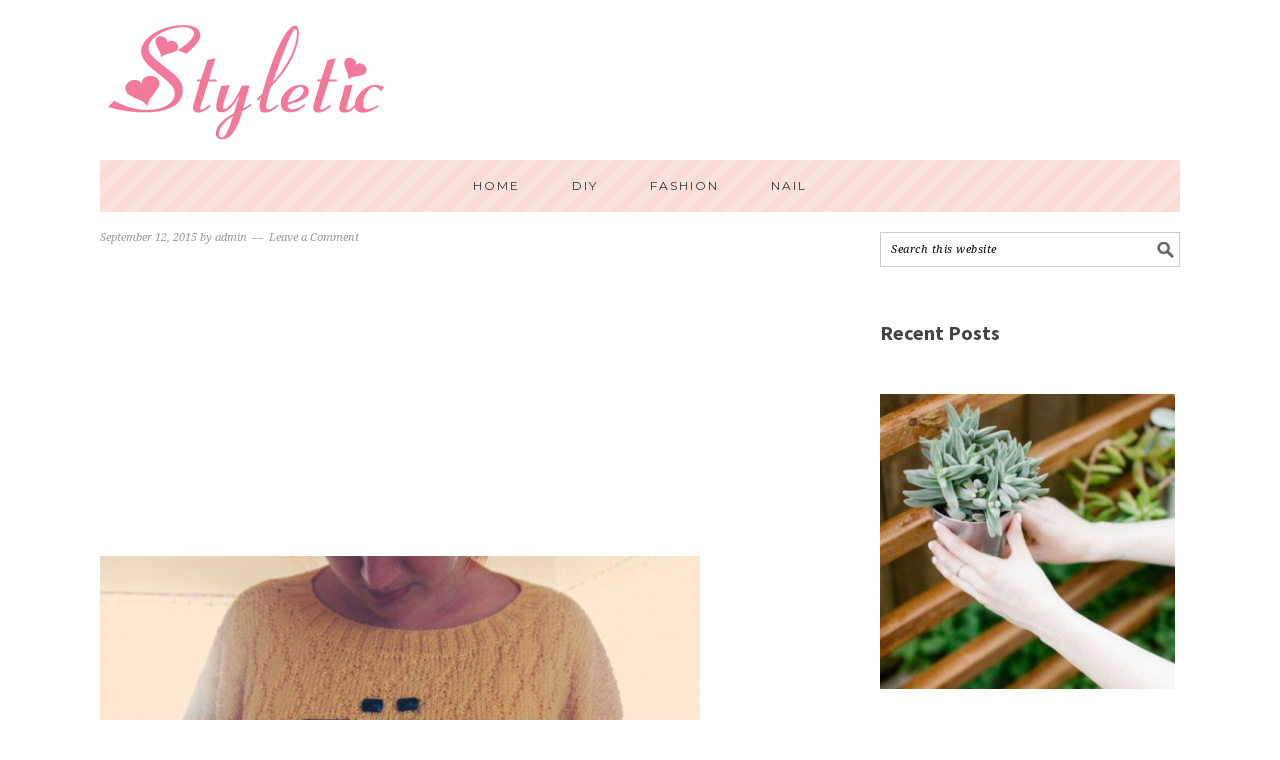

--- FILE ---
content_type: text/html; charset=UTF-8
request_url: https://styletic.com/fashionable-diy-clothes-ideas/attachment/9642/
body_size: 7952
content:
<!DOCTYPE html><html
dir=ltr lang=en-US
prefix="og: https://ogp.me/ns#" ><head ><style>img.lazy{min-height:1px}</style><link
rel=preload href=https://styletic.com/wp-content/plugins/w3-total-cache/pub/js/lazyload.min.js as=script><meta
charset="UTF-8"><meta
name="viewport" content="width=device-width, initial-scale=1"><title>| Styletic</title><meta
name="robots" content="max-image-preview:large"><link
rel=canonical href=https://styletic.com/fashionable-diy-clothes-ideas/attachment/9642/ ><meta
name="generator" content="All in One SEO (AIOSEO) 4.2.7.1 "><meta
property="og:locale" content="en_US"><meta
property="og:site_name" content="Styletic |"><meta
property="og:type" content="article"><meta
property="og:title" content="| Styletic"><meta
property="og:url" content="https://styletic.com/fashionable-diy-clothes-ideas/attachment/9642/"><meta
property="article:published_time" content="2015-09-12T07:35:17+00:00"><meta
property="article:modified_time" content="2015-09-12T07:35:17+00:00"><meta
name="twitter:card" content="summary"><meta
name="twitter:title" content="| Styletic"> <script type=application/ld+json class=aioseo-schema>{"@context":"https:\/\/schema.org","@graph":[{"@type":"BreadcrumbList","@id":"https:\/\/styletic.com\/fashionable-diy-clothes-ideas\/attachment\/9642\/#breadcrumblist","itemListElement":[{"@type":"ListItem","@id":"https:\/\/styletic.com\/#listItem","position":1,"item":{"@type":"WebPage","@id":"https:\/\/styletic.com\/","name":"Home","url":"https:\/\/styletic.com\/"},"nextItem":"https:\/\/styletic.com\/fashionable-diy-clothes-ideas\/attachment\/9642\/#listItem"},{"@type":"ListItem","@id":"https:\/\/styletic.com\/fashionable-diy-clothes-ideas\/attachment\/9642\/#listItem","position":2,"item":{"@type":"WebPage","@id":"https:\/\/styletic.com\/fashionable-diy-clothes-ideas\/attachment\/9642\/","url":"https:\/\/styletic.com\/fashionable-diy-clothes-ideas\/attachment\/9642\/"},"previousItem":"https:\/\/styletic.com\/#listItem"}]},{"@type":"ItemPage","@id":"https:\/\/styletic.com\/fashionable-diy-clothes-ideas\/attachment\/9642\/#itempage","url":"https:\/\/styletic.com\/fashionable-diy-clothes-ideas\/attachment\/9642\/","name":"| Styletic","inLanguage":"en-US","isPartOf":{"@id":"https:\/\/styletic.com\/#website"},"breadcrumb":{"@id":"https:\/\/styletic.com\/fashionable-diy-clothes-ideas\/attachment\/9642\/#breadcrumblist"},"author":"https:\/\/styletic.com\/author\/zstyletic\/#author","creator":"https:\/\/styletic.com\/author\/zstyletic\/#author","datePublished":"2015-09-12T07:35:17+10:00","dateModified":"2015-09-12T07:35:17+10:00"},{"@type":"Organization","@id":"https:\/\/styletic.com\/#organization","name":"Styletic","url":"https:\/\/styletic.com\/"},{"@type":"WebSite","@id":"https:\/\/styletic.com\/#website","url":"https:\/\/styletic.com\/","name":"Styletic","inLanguage":"en-US","publisher":{"@id":"https:\/\/styletic.com\/#organization"}}]}</script> <link
rel=dns-prefetch href=//fonts.googleapis.com><link
rel=dns-prefetch href=//s.w.org><link
rel=alternate type=application/rss+xml title="Styletic &raquo; Feed" href=https://styletic.com/feed/ ><link
rel=alternate type=application/rss+xml title="Styletic &raquo; Comments Feed" href=https://styletic.com/comments/feed/ ><link
rel=alternate type=application/rss+xml title="Styletic &raquo;  Comments Feed" href=https://styletic.com/fashionable-diy-clothes-ideas/attachment/9642/feed/ ><link
rel=stylesheet href=https://styletic.com/wp-content/cache/minify/b8538.css media=all><style id=foodie-pro-theme-inline-css>body{font-family:"Source Sans Pro","Helvetica Neue",sans-serif;}input, select, textarea, .wp-caption-text, .site-description, .entry-meta, .post-info, .post-meta{font-family:"Droid Serif","Helvetica Neue",sans-serif;}h1, h2, h3, h4, h5, h6, .site-title, .entry-title, .widgettitle{font-family:"Source Sans Pro","Helvetica Neue",sans-serif;}</style><link
rel=stylesheet href=https://styletic.com/wp-content/cache/minify/76e71.css media=all><link
rel=stylesheet id=google-fonts-css  href='//fonts.googleapis.com/css?family=Source+Sans+Pro%3Aregular%2Citalic%2C700%2C200%2C300%2C300italic%2C900%7CDroid+Serif%3Aregular%2Citalic%2C700%26subset%3Dlatin%2C&#038;ver=2.1.3' type=text/css media=all><link
rel=stylesheet href=https://styletic.com/wp-content/cache/minify/fec61.css media=all> <script src=https://styletic.com/wp-content/cache/minify/818c0.js></script> <link
rel=https://api.w.org/ href=https://styletic.com/wp-json/ ><link
rel=alternate type=application/json href=https://styletic.com/wp-json/wp/v2/media/9642><link
rel=EditURI type=application/rsd+xml title=RSD href=https://styletic.com/xmlrpc.php?rsd><link
rel=wlwmanifest type=application/wlwmanifest+xml href=https://styletic.com/wp-includes/wlwmanifest.xml><meta
name="generator" content="WordPress 5.7.14"><link
rel=shortlink href='https://styletic.com/?p=9642'><link
rel=alternate type=application/json+oembed href="https://styletic.com/wp-json/oembed/1.0/embed?url=https%3A%2F%2Fstyletic.com%2Ffashionable-diy-clothes-ideas%2Fattachment%2F9642%2F"><link
rel=alternate type=text/xml+oembed href="https://styletic.com/wp-json/oembed/1.0/embed?url=https%3A%2F%2Fstyletic.com%2Ffashionable-diy-clothes-ideas%2Fattachment%2F9642%2F&#038;format=xml"> <script data-cfasync=false async=true defer src=//monu.delivery/site/d/a/fa7032-e1f0-41db-b71f-2fb6a489718b.js></script> <style>@-webkit-keyframes bgslide {
                from {
                    background-position-x: 0;
                }
                to {
                    background-position-x: -200%;
                }
            }

            @keyframes bgslide {
                    from {
                        background-position-x: 0;
                    }
                    to {
                        background-position-x: -200%;
                    }
            }

            .recently-widget-placeholder {
                margin: 0 auto;
                width: 60px;
                height: 3px;
                background: #dd3737;
                background: -webkit-gradient(linear, left top, right top, from(#ffffff), color-stop(10%, #57b078), to(#ffffff));
                background: linear-gradient(90deg, #ffffff 0%, #57b078 10%, #ffffff 100%);
                background-size: 200% auto;
                border-radius: 3px;
                -webkit-animation: bgslide 1s infinite linear;
                animation: bgslide 1s infinite linear;
            }</style><div
id=mmt-b50a8302-fbf4-4126-acb1-e7fac528c341></div><script data-cfasync=false>$MMT = window.$MMT || {}; $MMT.cmd = $MMT.cmd || [];$MMT.cmd.push(function(){ $MMT.display.slots.push(["b50a8302-fbf4-4126-acb1-e7fac528c341"]); })</script> <style>.site-header { background: url(https://styletic.com/wp-content/uploads/2015/09/styletic.png) no-repeat !important; }</style><link
rel=icon href=https://styletic.com/wp-content/uploads/2023/04/cropped-android-chrome-512x512-1-32x32.png sizes=32x32><link
rel=icon href=https://styletic.com/wp-content/uploads/2023/04/cropped-android-chrome-512x512-1-192x192.png sizes=192x192><link
rel=apple-touch-icon href=https://styletic.com/wp-content/uploads/2023/04/cropped-android-chrome-512x512-1-180x180.png><meta
name="msapplication-TileImage" content="https://styletic.com/wp-content/uploads/2023/04/cropped-android-chrome-512x512-1-270x270.png"><style id=wp-custom-css>@import  "https://fonts.googleapis.com/css?family=Montserrat";

/*
Welcome to Custom CSS!

To learn how this works, see http://wp.me/PEmnE-Bt
*/
body {
	font-size: 18px;
}

.site-title a, .site-title a:hover {
	color: #F27999;
}

.site-title {
	font-family: 'Playfair Display', serif;
	font-size: 65px;
	font-style: italic;
	font-weight: 400;
	line-height: 1.3;
	margin: 0;
	text-transform: uppercase;
}

.nav-primary {
	background: url('/wp-content/themes/foodiepro/images/stripes.png') #FADCD5;
	margin: 0 auto;
	width: 1080px;
}

.genesis-nav-menu a:hover,
.genesis-nav-menu .current-menu-item > a {
	color: #F27999;
}

.genesis-nav-menu {
	border-bottom: 0;
	border-top: 0;
}

.genesis-nav-menu a {
	font-family: 'Montserrat', serif;
}

.sidebar h4 {
	background: #FADCD5;
	color: #fff;
	padding: 5px;
	padding-left: 10px;
	text-decoration: none;
}

.widget-area h4 {
	font-family: Georgia, Times, 'Times New Roman', serif;
	font-size: 18px;
	font-style: italic;
	margin: 0 0 10px;
}

a.more-link, .more-from-category a {
	color: #F27999;
	background: #fff;
}

a.more-link:hover,
.more-from-category a:hover {
	color: #F27999;
	background: #fff;
}

.sidebar ul li:before {
	content: "";
}

h1.entry-title,
.entry-title a,
.sidebar.widgettitle a {
	text-decoration: none;
}

h1, h2, h3, h4, h5, h6 {
	text-transform: none;
	font-weight: 600;
}

.header-image .site-header {
	background-position: left !important;
}

.title-area {
	padding: 16px 0;
	width: 300px;
}

.site-header .widget-area {
	float: right;
	text-align: right;
	width: 728px;
}

.header-image .site-title a {
	float: left;
	min-height: 100px;
	width: 100%;
}

.header-image .title-area {
	padding: 20px 0;
}

div#source,h2 {
	clear: both;
}

.Pinit:hover {
	cursor: pointer;
}

/*
Self Promte
*/
.adnetwork {
	position: relative;
	text-align: center;
	float: left;
}

.adtitle {
	left: 0;
	position: absolute;
	width: 100%;
	background: gray;
}

.adtitle a {
	text-decoration: none;
	color: white;
	left: 0;
	position: absolute;
	width: 100%;
	background: gray;
}
img {
  max-width: 100%;
  height: auto;
}</style></head><body
class="attachment attachment-template-default single single-attachment postid-9642 attachmentid-9642 attachment-jpeg custom-header header-image content-sidebar genesis-breadcrumbs-hidden genesis-footer-widgets-hidden foodie-pro" itemscope itemtype=https://schema.org/WebPage><div
class=site-container><header
class=site-header itemscope itemtype=https://schema.org/WPHeader><div
class=wrap><div
class=title-area><p
class=site-title itemprop=headline><a
href=https://styletic.com/ >Styletic</a></p></div><div
class="widget-area header-widget-area"><section
id=custom_html-8 class="widget_text widget widget_custom_html"><div
class="widget_text widget-wrap"><div
class="textwidget custom-html-widget"><div
id=mmt-a3e71801-10dc-43f9-9703-1da8b26ab493></div><script data-cfasync=false>$MMT = window.$MMT || {}; $MMT.cmd = $MMT.cmd || [];$MMT.cmd.push(function(){ $MMT.display.slots.push(["a3e71801-10dc-43f9-9703-1da8b26ab493"]); })</script> </div></div></section></div></div></header><nav
class=nav-primary aria-label=Main itemscope itemtype=https://schema.org/SiteNavigationElement><div
class=wrap><ul
id=menu-primary-navigation class="menu genesis-nav-menu menu-primary"><li
id=menu-item-9712 class="menu-item menu-item-type-custom menu-item-object-custom menu-item-home menu-item-9712"><a href="https://styletic.com" itemprop=url><span
itemprop=name>Home</span></a></li>
<li
id=menu-item-9713 class="menu-item menu-item-type-taxonomy menu-item-object-category menu-item-9713"><a
href=https://styletic.com/category/diy-2/ itemprop=url><span
itemprop=name>DIY</span></a></li>
<li
id=menu-item-9714 class="menu-item menu-item-type-taxonomy menu-item-object-category menu-item-9714"><a
href=https://styletic.com/category/fashion/ itemprop=url><span
itemprop=name>Fashion</span></a></li>
<li
id=menu-item-9715 class="menu-item menu-item-type-taxonomy menu-item-object-category menu-item-9715"><a
href=https://styletic.com/category/nail/ itemprop=url><span
itemprop=name>Nail</span></a></li></ul></div></nav><div
class=site-inner><div
class=content-sidebar-wrap><main
class=content><article
class="post-9642 attachment type-attachment status-inherit entry" itemscope itemtype=https://schema.org/CreativeWork><header
class=entry-header><p
class=entry-meta><time
class=entry-time itemprop=datePublished datetime=2015-09-12T15:35:17+10:00>September 12, 2015</time> by <span
class=entry-author itemprop=author itemscope itemtype=https://schema.org/Person><a
href=https://styletic.com/author/zstyletic/ class=entry-author-link rel=author itemprop=url><span
class=entry-author-name itemprop=name>admin</span></a></span> <span
class=entry-comments-link><a
href=https://styletic.com/fashionable-diy-clothes-ideas/attachment/9642/#respond>Leave a Comment</a></span></p></header><div
class=entry-content itemprop=text><style>.post-before-1-noteslist { width: 320px; height: 100px; }
@media(min-width: 500px) { .post-before-1-noteslist { width: 300px; height: 250px; } }
@media(min-width: 800px) { .post-before-1-noteslist { width: 336px; height: 280px; } }</style><div
style="text-align: center;"> <script async src=//pagead2.googlesyndication.com/pagead/js/adsbygoogle.js></script> 
<ins
class="adsbygoogle post-before-1-noteslist"
style=display:inline-block
data-ad-client=ca-pub-6670885082752860
data-ad-slot=4337687231></ins> <script>(adsbygoogle = window.adsbygoogle || []).push({});</script></div><p
class=attachment><a
href=https://styletic.com/wp-content/uploads/2015/09/1-fashionable-diy-clothes-ideas.jpg><img
width=600 height=382 src="data:image/svg+xml,%3Csvg%20xmlns='http://www.w3.org/2000/svg'%20viewBox='0%200%20600%20382'%3E%3C/svg%3E" data-src=https://styletic.com/wp-content/uploads/2015/09/1-fashionable-diy-clothes-ideas.jpg class="attachment-medium size-medium lazy" alt></a></p></div><footer
class=entry-footer></footer></article><div
id=respond class=comment-respond><h3 id="reply-title" class="comment-reply-title">Leave a Reply <small><a
rel=nofollow id=cancel-comment-reply-link href=/fashionable-diy-clothes-ideas/attachment/9642/#respond style=display:none;>Cancel reply</a></small></h3><form
action=https://styletic.com/wp-comments-post.php method=post id=commentform class=comment-form novalidate><p
class=comment-notes><span
id=email-notes>Your email address will not be published.</span> Required fields are marked <span
class=required>*</span></p><p
class=comment-form-comment><label
for=comment>Comment</label><textarea id=comment name=comment cols=45 rows=8 maxlength=65525 required=required></textarea></p><p
class=comment-form-author><label
for=author>Name <span
class=required>*</span></label> <input
id=author name=author type=text value size=30 maxlength=245 required=required></p><p
class=comment-form-email><label
for=email>Email <span
class=required>*</span></label> <input
id=email name=email type=email value size=30 maxlength=100 aria-describedby=email-notes required=required></p><p
class=comment-form-url><label
for=url>Website</label> <input
id=url name=url type=url value size=30 maxlength=200></p><p
class=comment-form-cookies-consent><input
id=wp-comment-cookies-consent name=wp-comment-cookies-consent type=checkbox value=yes> <label
for=wp-comment-cookies-consent>Save my name, email, and website in this browser for the next time I comment.</label></p><p
class=form-submit><input
name=submit type=submit id=submit class=submit value="Post Comment"> <input
type=hidden name=comment_post_ID value=9642 id=comment_post_ID>
<input
type=hidden name=comment_parent id=comment_parent value=0></p><p
style="display: none;"><input
type=hidden id=akismet_comment_nonce name=akismet_comment_nonce value=e8d9bc48e6></p><p
style="display: none !important;"><label>&#916;<textarea name=ak_hp_textarea cols=45 rows=8 maxlength=100></textarea></label><input
type=hidden id=ak_js_1 name=ak_js value=101><script>document.getElementById( "ak_js_1" ).setAttribute( "value", ( new Date() ).getTime() );</script></p></form></div></main><aside
class="sidebar sidebar-primary widget-area" role=complementary aria-label="Primary Sidebar" itemscope itemtype=https://schema.org/WPSideBar><section
id=search-4 class="widget widget_search"><div
class=widget-wrap><form
class=search-form method=get action=https://styletic.com/ role=search itemprop=potentialAction itemscope itemtype=https://schema.org/SearchAction><input
class=search-form-input type=search name=s id=searchform-1 placeholder="Search this website" itemprop=query-input><input
class=search-form-submit type=submit value=Search><meta
content="https://styletic.com/?s={s}" itemprop="target"></form></div></section><section
id=custom_html-7 class="widget_text widget widget_custom_html"><div
class="widget_text widget-wrap"><div
class="textwidget custom-html-widget"><center><div
id=mmt-e601d70a-0291-4c3d-af01-eb32bf892fef></div><script data-cfasync=false>$MMT = window.$MMT || {}; $MMT.cmd = $MMT.cmd || [];$MMT.cmd.push(function(){ $MMT.display.slots.push(["e601d70a-0291-4c3d-af01-eb32bf892fef"]); })</script> </center></div></div></section><section
id=recently-2 class="widget recently"><div
class=widget-wrap><h2>Recent Posts</h2><ul
class=recently-list>
<li><a
href="https://styletic.com/diy-succulent-garden-ideas-tutorials/"target=_self rel=bookmark class=recently-thumbnail-wrapper><img
width=320 height=320 src="data:image/svg+xml,%3Csvg%20xmlns='http://www.w3.org/2000/svg'%20viewBox='0%200%20320%20320'%3E%3C/svg%3E" data-src=https://styletic.com/wp-content/uploads/2018/04/2-succulent-garden-diy-ideas-tutorials-thumb-320x320.jpg class="recently-thumbnail recently_featured attachment-thumbnail size-thumbnail wp-post-image lazy" alt></a> <br>  <a
href=https://styletic.com/diy-succulent-garden-ideas-tutorials/ class=recently-post-title target=_self rel=bookmark>25 DIY Succulent Garden Ideas and Tutorials</a></li>
<li><a
href="https://styletic.com/live-edge-wood-decoration-ideas/"target=_self rel=bookmark class=recently-thumbnail-wrapper><img
width=320 height=320 src="data:image/svg+xml,%3Csvg%20xmlns='http://www.w3.org/2000/svg'%20viewBox='0%200%20320%20320'%3E%3C/svg%3E" data-src=https://styletic.com/wp-content/uploads/2018/03/8-live-edge-wood-decoration-ideas-thumb-320x320.jpg class="recently-thumbnail recently_featured attachment-thumbnail size-thumbnail wp-post-image lazy" alt></a> <br>  <a
href=https://styletic.com/live-edge-wood-decoration-ideas/ class=recently-post-title target=_self rel=bookmark>20 Awesome Live Edge Wood Decoration Ideas</a></li>
<li><a
href="https://styletic.com/mason-jar-crafts-for-storage-and-decoration/"target=_self rel=bookmark class=recently-thumbnail-wrapper><img
width=320 height=320 src="data:image/svg+xml,%3Csvg%20xmlns='http://www.w3.org/2000/svg'%20viewBox='0%200%20320%20320'%3E%3C/svg%3E" data-src=https://styletic.com/wp-content/uploads/2018/02/17-mason-jar-crafts-storage-decoration-thumb-320x320.jpg class="recently-thumbnail recently_featured attachment-thumbnail size-thumbnail wp-post-image lazy" alt></a> <br>  <a
href=https://styletic.com/mason-jar-crafts-for-storage-and-decoration/ class=recently-post-title target=_self rel=bookmark>20 Beautiful Mason Jar Crafts For Storage And Decoration</a></li>
<li><a
href="https://styletic.com/easy-diy-wood-craft-project-ideas-home-decoration/"target=_self rel=bookmark class=recently-thumbnail-wrapper><img
width=320 height=320 src="data:image/svg+xml,%3Csvg%20xmlns='http://www.w3.org/2000/svg'%20viewBox='0%200%20320%20320'%3E%3C/svg%3E" data-src=https://styletic.com/wp-content/uploads/2018/02/5-wood-decor-diy-ideas-tutorials-thumb-320x320.jpg class="recently-thumbnail recently_featured attachment-thumbnail size-thumbnail wp-post-image lazy" alt></a> <br>  <a
href=https://styletic.com/easy-diy-wood-craft-project-ideas-home-decoration/ class=recently-post-title target=_self rel=bookmark>15+ Easy DIY Wood Craft Project Ideas for Home Decoration</a></li>
<li><a
href="https://styletic.com/cool-easy-diy-crafts-for-kids/"target=_self rel=bookmark class=recently-thumbnail-wrapper><img
width=320 height=320 src="data:image/svg+xml,%3Csvg%20xmlns='http://www.w3.org/2000/svg'%20viewBox='0%200%20320%20320'%3E%3C/svg%3E" data-src=https://styletic.com/wp-content/uploads/2018/02/15-kids-diy-crafts-thumb-320x320.jpg class="recently-thumbnail recently_featured attachment-thumbnail size-thumbnail wp-post-image lazy" alt></a> <br>  <a
href=https://styletic.com/cool-easy-diy-crafts-for-kids/ class=recently-post-title target=_self rel=bookmark>20 Cool and Easy DIY Crafts for Kids</a></li>
<li><a
href="https://styletic.com/easy-diy-outdoor-lighting-ideas/"target=_self rel=bookmark class=recently-thumbnail-wrapper><img
width=320 height=320 src="data:image/svg+xml,%3Csvg%20xmlns='http://www.w3.org/2000/svg'%20viewBox='0%200%20320%20320'%3E%3C/svg%3E" data-src=https://styletic.com/wp-content/uploads/2018/02/7-outdoor-lighting-diy-ideas-tutorials-thumb-320x320.jpg class="recently-thumbnail recently_featured attachment-thumbnail size-thumbnail wp-post-image lazy" alt></a> <br>  <a
href=https://styletic.com/easy-diy-outdoor-lighting-ideas/ class=recently-post-title target=_self rel=bookmark>15 Easy DIY Outdoor Lighting Ideas</a></li>
<li><a
href="https://styletic.com/cool-diy-garden-bed-planter-ideas/"target=_self rel=bookmark class=recently-thumbnail-wrapper><img
width=320 height=320 src="data:image/svg+xml,%3Csvg%20xmlns='http://www.w3.org/2000/svg'%20viewBox='0%200%20320%20320'%3E%3C/svg%3E" data-src=https://styletic.com/wp-content/uploads/2018/02/10-garden-bed-planter-diy-ideas-thumb-320x320.jpg class="recently-thumbnail recently_featured attachment-thumbnail size-thumbnail wp-post-image lazy" alt></a> <br>  <a
href=https://styletic.com/cool-diy-garden-bed-planter-ideas/ class=recently-post-title target=_self rel=bookmark>20 Cool DIY Garden Bed and Planter Ideas</a></li>
<li><a
href="https://styletic.com/rustic-storage-projects-bathroom/"target=_self rel=bookmark class=recently-thumbnail-wrapper><img
width=320 height=320 src="data:image/svg+xml,%3Csvg%20xmlns='http://www.w3.org/2000/svg'%20viewBox='0%200%20320%20320'%3E%3C/svg%3E" data-src=https://styletic.com/wp-content/uploads/2018/02/7-rustic-storage-projects-for-bathroom-thumb-320x320.jpg class="recently-thumbnail recently_featured attachment-thumbnail size-thumbnail wp-post-image lazy" alt></a> <br>  <a
href=https://styletic.com/rustic-storage-projects-bathroom/ class=recently-post-title target=_self rel=bookmark>15 Rustic Storage Projects for Bathroom</a></li>
<li><a
href="https://styletic.com/cool-diy-coffee-station-ideas/"target=_self rel=bookmark class=recently-thumbnail-wrapper><img
width=320 height=320 src="data:image/svg+xml,%3Csvg%20xmlns='http://www.w3.org/2000/svg'%20viewBox='0%200%20320%20320'%3E%3C/svg%3E" data-src=https://styletic.com/wp-content/uploads/2018/02/17-coffee-station-diy-ideas-tutorials-thumb-320x320.jpg class="recently-thumbnail recently_featured attachment-thumbnail size-thumbnail wp-post-image lazy" alt></a> <br>  <a
href=https://styletic.com/cool-diy-coffee-station-ideas/ class=recently-post-title target=_self rel=bookmark>15+ Cool DIY Coffee Station Ideas</a></li>
<li><a
href="https://styletic.com/cool-kitchen-ideas-storing-fresh-produce/"target=_self rel=bookmark class=recently-thumbnail-wrapper><img
width=320 height=320 src="data:image/svg+xml,%3Csvg%20xmlns='http://www.w3.org/2000/svg'%20viewBox='0%200%20320%20320'%3E%3C/svg%3E" data-src=https://styletic.com/wp-content/uploads/2018/02/12-kitchen-ideas-storing-fresh-produce-thumb-320x320.jpg class="recently-thumbnail recently_featured attachment-thumbnail size-thumbnail wp-post-image lazy" alt></a> <br>  <a
href=https://styletic.com/cool-kitchen-ideas-storing-fresh-produce/ class=recently-post-title target=_self rel=bookmark>15 Cool Kitchen Ideas for Storing Fresh Produce</a></li></ul></div></section><section
id=custom_html-6 class="widget_text widget widget_custom_html"><div
class="widget_text widget-wrap"><div
class="textwidget custom-html-widget"><center><div
id=mmt-a20cffe7-26f4-4438-8f57-499464e4885b></div><script data-cfasync=false>$MMT = window.$MMT || {}; $MMT.cmd = $MMT.cmd || [];$MMT.cmd.push(function(){ $MMT.display.slots.push(["a20cffe7-26f4-4438-8f57-499464e4885b"]); })</script> </center></div></div></section></aside></div></div><footer
class=site-footer itemscope itemtype=https://schema.org/WPFooter><div
class=wrap><p><div
class=creds>&copy; Copyright 2015 <a href="https://styletic.com/blog/">Styletic.com</a> || <a
href=https://styletic.com/privacy-policy/ rel=dofollow target=_blank>Privacy Policy</a> || <a
href=https://styletic.com/contact-us/ rel=dofollow target=_blank>Contact Us</a></div></p></div></footer><script>( function( window, $, undefined ) {
	'use strict';

	// Add toggles to menus
	$( 'nav' ).before( '<div class=menu-toggle><span></span></div>' );
	// Add toggles to sub menus
	$( 'nav .sub-menu' ).before( '<div class=sub-menu-toggle></div>' );

	$(window).resize(function(){
		if(window.innerWidth > 940) {
			$( 'nav' ).removeAttr( 'style' );
			$( '.sub-menu-toggle, .menu-toggle' ).removeClass( 'active' );
		}
	});

	// Show/hide the navigation
	$( '.menu-toggle, .sub-menu-toggle' ).on( 'click', function() {
		var $this = $( this );
		$this.toggleClass( 'active' );
		$this.next( 'nav, .sub-menu' ).slideToggle( 'slow' );
	});

})( this, jQuery );
!function(d,l){"use strict";var e=!1,o=!1;if(l.querySelector)if(d.addEventListener)e=!0;if(d.wp=d.wp||{},!d.wp.receiveEmbedMessage)if(d.wp.receiveEmbedMessage=function(e){var t=e.data;if(t)if(t.secret||t.message||t.value)if(!/[^a-zA-Z0-9]/.test(t.secret)){var r,a,i,s,n,o=l.querySelectorAll('iframe[data-secret="'+t.secret+'"]'),c=l.querySelectorAll('blockquote[data-secret="'+t.secret+'"]');for(r=0;r<c.length;r++)c[r].style.display="none";for(r=0;r<o.length;r++)if(a=o[r],e.source===a.contentWindow){if(a.removeAttribute("style"),"height"===t.message){if(1e3<(i=parseInt(t.value,10)))i=1e3;else if(~~i<200)i=200;a.height=i}if("link"===t.message)if(s=l.createElement("a"),n=l.createElement("a"),s.href=a.getAttribute("src"),n.href=t.value,n.host===s.host)if(l.activeElement===a)d.top.location.href=t.value}}},e)d.addEventListener("message",d.wp.receiveEmbedMessage,!1),l.addEventListener("DOMContentLoaded",t,!1),d.addEventListener("load",t,!1);function t(){if(!o){o=!0;var e,t,r,a,i=-1!==navigator.appVersion.indexOf("MSIE 10"),s=!!navigator.userAgent.match(/Trident.*rv:11\./),n=l.querySelectorAll("iframe.wp-embedded-content");for(t=0;t<n.length;t++){if(!(r=n[t]).getAttribute("data-secret"))a=Math.random().toString(36).substr(2,10),r.src+="#?secret="+a,r.setAttribute("data-secret",a);if(i||s)(e=r.cloneNode(!0)).removeAttribute("security"),r.parentNode.replaceChild(e,r)}}}}(window,document);

var ak_js = document.getElementById( "ak_js" );

if ( ! ak_js ) {
	ak_js = document.createElement( 'input' );
	ak_js.setAttribute( 'id', 'ak_js' );
	ak_js.setAttribute( 'name', 'ak_js' );
	ak_js.setAttribute( 'type', 'hidden' );
}
else {
	ak_js.parentNode.removeChild( ak_js );
}

ak_js.setAttribute( 'value', ( new Date() ).getTime() );

var commentForm = document.getElementById( 'commentform' );

if ( commentForm ) {
	commentForm.appendChild( ak_js );
}
else {
	var replyRowContainer = document.getElementById( 'replyrow' );

	if ( replyRowContainer ) {
		var children = replyRowContainer.getElementsByTagName( 'td' );

		if ( children.length > 0 ) {
			children[0].appendChild( ak_js );
		}
	}
}
var RecentlyWidget = (function(){

    "use strict";

    var noop = function(){};

    var get = function( url, params, callback ){
        callback = ( 'function' === typeof callback ) ? callback : noop;
        ajax( "GET", url, params, callback );
    };

    var post = function( url, params, callback ){
        callback = ( 'function' === typeof callback ) ? callback : noop;
        ajax( "POST", url, params, callback );
    };

    var ajax = function( method, url, params, callback ){
        /* Create XMLHttpRequest object and set variables */
        var xhr = ( window.XMLHttpRequest )
            ? new XMLHttpRequest()
            : new ActiveXObject( "Microsoft.XMLHTTP" ),
        target = url,
        args = params,
        valid_methods = ["GET", "POST"];
        method = -1 != valid_methods.indexOf( method ) ? method : "GET";
        /* Set request method and target URL */
        xhr.open( method, target + ( "GET" == method ? '?' + args : '' ), true );
        /* Set request headers */
        if ( "POST" == method ) {
            xhr.setRequestHeader( "Content-type", "application/x-www-form-urlencoded" );
        }
        xhr.setRequestHeader( "X-Requested-With","XMLHttpRequest" );
        /* Hook into onreadystatechange */
        xhr.onreadystatechange = function() {
            if ( 4 === xhr.readyState && 200 === xhr.status ) {
                if ( 'function' === typeof callback ) {
                    callback.call( undefined, xhr.response );
                }
            }
        };
        /* Send request */
        xhr.send( ( "POST" == method ? args : null ) );
    };

    return {
        get: get,
        post: post,
        ajax: ajax
    };

})();</script></div><div
id=amzn-assoc-ad-06c873b2-5766-4583-b632-d553d76a8e49></div><script async src="//z-na.amazon-adsystem.com/widgets/onejs?MarketPlace=US&adInstanceId=06c873b2-5766-4583-b632-d553d76a8e49"></script>  <script async src="https://www.googletagmanager.com/gtag/js?id=UA-108252323-1"></script> <script>window.dataLayer = window.dataLayer || [];
  function gtag(){dataLayer.push(arguments);}
  gtag('js', new Date());

  gtag('config', 'UA-108252323-1');</script> <style media=screen></style><script defer src=https://styletic.com/wp-content/cache/minify/45ffb.js></script> <script>window.w3tc_lazyload=1,window.lazyLoadOptions={elements_selector:".lazy",callback_loaded:function(t){var e;try{e=new CustomEvent("w3tc_lazyload_loaded",{detail:{e:t}})}catch(a){(e=document.createEvent("CustomEvent")).initCustomEvent("w3tc_lazyload_loaded",!1,!1,{e:t})}window.dispatchEvent(e)}}</script><script async src=https://styletic.com/wp-content/cache/minify/1615d.js></script> <script defer src="https://static.cloudflareinsights.com/beacon.min.js/vcd15cbe7772f49c399c6a5babf22c1241717689176015" integrity="sha512-ZpsOmlRQV6y907TI0dKBHq9Md29nnaEIPlkf84rnaERnq6zvWvPUqr2ft8M1aS28oN72PdrCzSjY4U6VaAw1EQ==" data-cf-beacon='{"version":"2024.11.0","token":"daa18a8a93084f8c963f0a56d9e1d1dd","r":1,"server_timing":{"name":{"cfCacheStatus":true,"cfEdge":true,"cfExtPri":true,"cfL4":true,"cfOrigin":true,"cfSpeedBrain":true},"location_startswith":null}}' crossorigin="anonymous"></script>
</body></html>

--- FILE ---
content_type: text/html; charset=utf-8
request_url: https://www.google.com/recaptcha/api2/aframe
body_size: 262
content:
<!DOCTYPE HTML><html><head><meta http-equiv="content-type" content="text/html; charset=UTF-8"></head><body><script nonce="thieKAa_oS1dDDyffsHCJA">/** Anti-fraud and anti-abuse applications only. See google.com/recaptcha */ try{var clients={'sodar':'https://pagead2.googlesyndication.com/pagead/sodar?'};window.addEventListener("message",function(a){try{if(a.source===window.parent){var b=JSON.parse(a.data);var c=clients[b['id']];if(c){var d=document.createElement('img');d.src=c+b['params']+'&rc='+(localStorage.getItem("rc::a")?sessionStorage.getItem("rc::b"):"");window.document.body.appendChild(d);sessionStorage.setItem("rc::e",parseInt(sessionStorage.getItem("rc::e")||0)+1);localStorage.setItem("rc::h",'1768881621822');}}}catch(b){}});window.parent.postMessage("_grecaptcha_ready", "*");}catch(b){}</script></body></html>